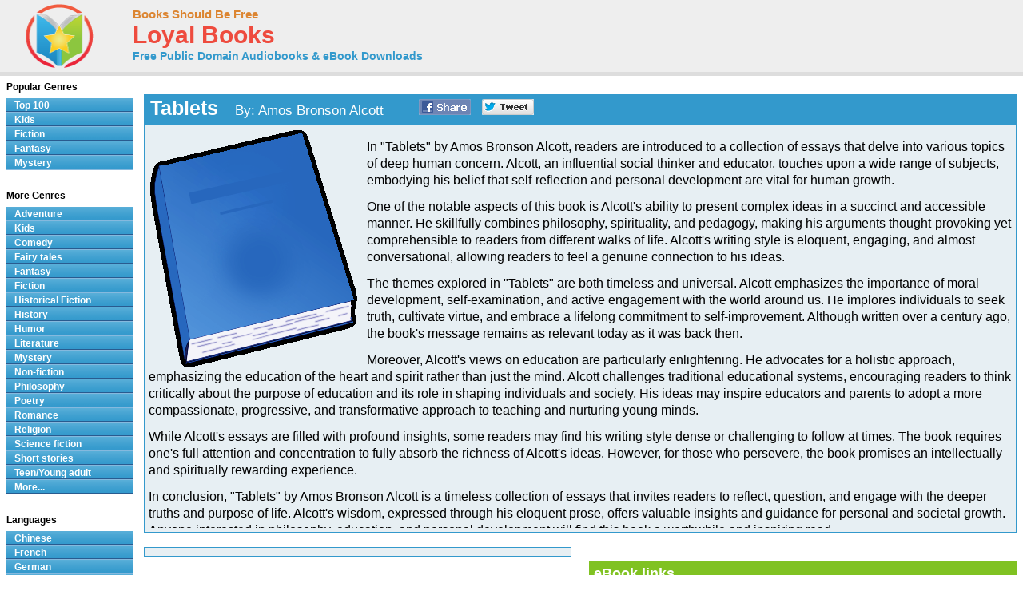

--- FILE ---
content_type: text/html; charset=UTF-8
request_url: http://www.loyalbooks.com/book/carousel?book=Tablets-by-Amos-Bronson-Alcott
body_size: 857
content:
<!DOCTYPE HTML PUBLIC "-//W3C//DTD HTML 4.01 Transitional//EN" "http://www.w3.org/TR/html4/loose.dtd">
<html xmlns:og="http://opengraphprotocol.org/schema/" xmlns:fb="http://ogp.me/ns/fb#"> 
<head>


<meta http-equiv="Content-Type" content="text/html;charset=utf-8">



<meta name="robots" content="noindex, nofollow">
<link rel="stylesheet" type="text/css" href="/desktop3.css">
</head>
<body>


<table class="link" summary="Audio books">
<tr><th class="link" colspan="4"><h1>Similar free audio books &#8212; Fiction</h1></th></tr>
<tr>
<td class="link" width="25%" valign="top" align="center">
<div style="height:295px"><a href="/book/the-secret-agent-by-joseph-conrad" target="_top" rel="nofollow">
<img class="layout" src="/image/layout2/Secret-Agent-Joseph-Conrad.jpg" alt="The Secret Agent by Joseph Conrad"></a><br>
<a href="/book/the-secret-agent-by-joseph-conrad" target="_top" rel="nofollow">
<b>The Secret Agent</b></a><br>Joseph Conrad
<br><a href="/book/the-secret-agent-by-joseph-conrad" target="_top" rel="nofollow">
<div class="s-desktop" id="star3"></div>
</a>
</div></td>
<td class="link" width="25%" valign="top" align="center">
<div style="height:295px"><a href="/book/Brothers-Karamazov" target="_top" rel="nofollow">
<img class="layout" src="/image/layout2/Brothers-Karamazov.jpg" alt="The Brothers Karamazov by Fyodor Dostoyevsky"></a><br>
<a href="/book/Brothers-Karamazov" target="_top" rel="nofollow">
<b>The Brothers Karamazov</b></a><br>Fyodor Dostoyevsky
<br><a href="/book/Brothers-Karamazov" target="_top" rel="nofollow">
<div class="s-desktop" id="star4"></div>
</a>
</div></td>
<td class="link" width="25%" valign="top" align="center">
<div style="height:295px"><a href="/book/vanity-fair-by-william-makepeace-thackeray" target="_top" rel="nofollow">
<img class="layout" src="/image/layout2/vanity-fair-by-william-makepeace-thackeray.jpg" alt="Vanity Fair by William Makepeace Thackeray"></a><br>
<a href="/book/vanity-fair-by-william-makepeace-thackeray" target="_top" rel="nofollow">
<b>Vanity Fair</b></a><br>William Makepeace Thackeray
<br><a href="/book/vanity-fair-by-william-makepeace-thackeray" target="_top" rel="nofollow">
<div class="s-desktop" id="star3"></div>
</a>
</div></td>
<td class="link" width="25%" valign="top" align="center">
<div style="height:295px"><a href="/book/the-warlord-of-mars-by-edgar-rice-burroughs" target="_top" rel="nofollow">
<img class="layout" src="/image/layout2/Warlord-of-Mars.jpg" alt="Warlord of Mars by Edgar Rice Burroughs"></a><br>
<a href="/book/the-warlord-of-mars-by-edgar-rice-burroughs" target="_top" rel="nofollow">
<b>Warlord of Mars</b></a><br>Edgar Rice Burroughs
<br><a href="/book/the-warlord-of-mars-by-edgar-rice-burroughs" target="_top" rel="nofollow">
<div class="s-desktop" id="star5"></div>
</a>
</div></td>
</tr>
</table>


</body>
</html>